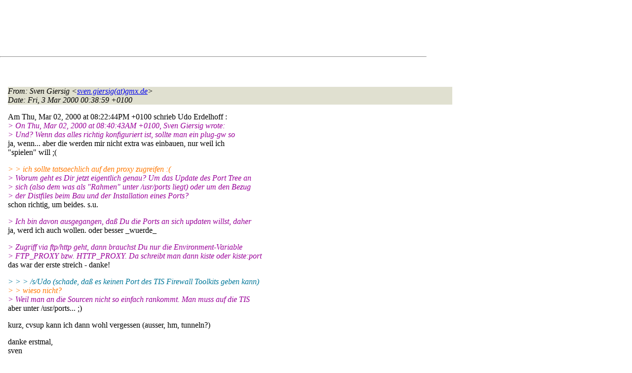

--- FILE ---
content_type: text/html
request_url: http://lists.de.freebsd.org/archive/de-bsd-questions/de-bsd-questions.2000/0755.html
body_size: 6002
content:
<!DOCTYPE html PUBLIC "-//W3C//DTD HTML 4.01 Transitional//EN" "http://www.w3.org/TR/1999/REC-html401-19991224/loose.dtd">
<html>
<head>
<meta http-equiv="Content-Type" content="text/html; charset=iso-8859-1">
<meta http-equiv="Content-Language" content="de">
<title>Re: ports über proxy?</title>
<link rel="stylesheet" href="../../archive.css" type="text/css" title="Normal Text">
</head>
<body>

<div id="top">
<div id="search_query"></div>
<div id="ad_top">
<script type="text/javascript"><!--
google_ad_client = "pub-0953974426242246";
google_ad_width = 728;
google_ad_height = 90;
google_ad_format = "728x90_as";
google_ad_type = "text_image";
google_ad_channel ="5507484875";
google_color_border = "FFFFFF";
google_color_bg = "FFFFFF";
google_color_link = "0000FF";
google_color_url = "008000";
google_color_text = "000000";
//--></script>
<script type="text/javascript"
  src="http://pagead2.googlesyndication.com/pagead/show_ads.js">
</script>
</div>
<hr>
</div>

<div id="ad_right">
<div id="ad_linkblock">
<script type="text/javascript"><!--
google_ad_client = "pub-0953974426242246";
google_ad_width = 160;
google_ad_height = 90;
google_ad_format = "160x90_0ads_al";
google_ad_channel ="8338937416";
google_color_border = "FFFFFF";
google_color_link = "0000FF";
google_color_bg = "FFFFFF";
google_color_text = "000000";
google_color_url = "008000";
//--></script>
<script type="text/javascript"
  src="http://pagead2.googlesyndication.com/pagead/show_ads.js">
</script>
</div>
</div>
<div class="head">
<h1>Re: ports über proxy?</h1>
<!-- received="Fri Mar  3 00:40:08 2000" -->
<!-- isoreceived="20000302234008" -->
<!-- sent="Fri, 3 Mar 2000 00:38:59 +0100" -->
<!-- isosent="20000302233859" -->
<!-- name="Sven Giersig" -->
<!-- email="sven.giersig(at)gmx.de" -->
<!-- subject="Re: ports über proxy?" -->
<!-- id="20000303003858.A2546(at)hc.bofh-crew.de" -->
<!-- charset="iso-8859-1" -->
<!-- inreplyto="20000302202244.A235&#64;nathan.ruhr.de" -->
<!-- expires="-1" -->
</div>
<!-- body="start" -->
<div class="mail">
<address class="headers">
<span id="from">
<dfn>From</dfn>: Sven Giersig &lt;<a href="mailto:sven.giersig(at)gmx.de?Subject=Re:%20ports%20%fcber%20proxy?">sven.giersig(at)gmx.de</a>&gt;
</span><br />
<span id="date"><dfn>Date</dfn>: Fri, 3 Mar 2000 00:38:59 +0100</span><br />
</address>
<pre>
</pre>
<p>
Am Thu, Mar 02, 2000 at 08:22:44PM +0100 schrieb Udo Erdelhoff :
<br />
<em class="quotelev1">&gt; On Thu, Mar 02, 2000 at 08:40:43AM +0100, Sven Giersig wrote:
</em><br />
<em class="quotelev1">&gt; Und? Wenn das alles richtig konfiguriert ist, sollte man ein plug-gw so
</em><br />
ja, wenn... aber die werden mir nicht extra was einbauen, nur weil ich 
<br />
&quot;spielen&quot; will ;(
<br />
<p><em class="quotelev2">&gt; &gt; ich sollte tatsaechlich auf den proxy zugreifen :( 
</em><br />
<em class="quotelev1">&gt; Worum geht es Dir jetzt eigentlich genau? Um das Update des Port Tree an
</em><br />
<em class="quotelev1">&gt; sich (also dem was als &quot;Rahmen&quot; unter /usr/ports liegt) oder um den Bezug
</em><br />
<em class="quotelev1">&gt; der Distfiles beim Bau und der Installation eines Ports?
</em><br />
schon richtig, um beides. s.u.
<br />
<p><em class="quotelev1">&gt; Ich bin davon ausgegangen, daß Du die Ports an sich updaten willst, daher
</em><br />
ja, werd ich auch wollen. oder besser _wuerde_
<br />
<p><em class="quotelev1">&gt; Zugriff via ftp/http geht, dann brauchst Du nur die Environment-Variable
</em><br />
<em class="quotelev1">&gt; FTP_PROXY bzw. HTTP_PROXY. Da schreibt man dann kiste oder kiste:port
</em><br />
das war der erste streich - danke!
<br />
<p><em class="quotelev3">&gt; &gt; &gt; /s/Udo (schade, daß es keinen Port des TIS Firewall Toolkits geben kann)
</em><br />
<em class="quotelev2">&gt; &gt; wieso nicht?
</em><br />
<em class="quotelev1">&gt; Weil man an die Sourcen nicht so einfach rankommt. Man muss auf die TIS
</em><br />
aber unter /usr/ports... ;)
<br />
<p>kurz, cvsup kann ich dann wohl vergessen (ausser, hm, tunneln?)
<br />
<p>danke erstmal,
<br />
sven
<br />
<p><p><pre>
-- 
Sven Giersig	 GS3488-RIPE	 +49-7071-770313
72072 Tuebingen, Germany	....Don´t Panic!
:wq
To Unsubscribe: send mail to majordomo(at)de&#46;<!--nospam-->FreeBSD.org
with &quot;unsubscribe de-bsd-questions&quot; in the body of the message
</pre>
<span id="received"><dfn>Received on</dfn> Fri 03 Mar 2000 - 00:40:08 CET</span>
</div>
<!-- body="end" -->
<div class="foot">
<map id="navbarfoot" name="navbarfoot" title="Related messages">
<ul class="links">
<li><dfn>This message</dfn>: [ <a href="#start">Message body</a> ]</li>
<!-- lnext="start" -->
<li><dfn>Next message</dfn>: <a href="0756.html" title="Next message in the list">Franz Urbanski: "Re: mount einer ext-Linux Partition"</a></li>
<li><dfn>Previous message</dfn>: <a href="0754.html" title="Previous message in the list">J Wunsch: "Re: Q: ISDN"</a></li>
<li><dfn>Maybe in reply to</dfn>: <a href="0733.html" title="Message to which this message replies">Sven Giersig: "ports über proxy?"</a></li>
<!-- lnextthread="start" -->
<!-- lreply="end" -->
</ul>
<ul class="links">
<li><a name="options2" id="options2"></a><dfn>Contemporary messages sorted</dfn>: [ <a href="date.html#755" title="Contemporary messages by date">by date</a> ] [ <a href="index.html#755" title="Contemporary discussion threads">by thread</a> ] [ <a href="subject.html#755" title="Contemporary messages by subject">by subject</a> ] [ <a href="author.html#755" title="Contemporary messages by author">by author</a> ]</ul>
</map>
</div>
<!-- trailer="footer" -->
<p/><a href="../../">search this site</a>
<hr>
<div id="footer">
<a href="http://www.de.freebsd.org/de/"><img src="../../../images/powerlogo.gif" alt="" title="FreeBSD Logo"></a>
&copy; 1995-2013 by The FreeBSD Project. All rights reserved.<br>
URL: <a href="../../">http://lists.de.freebsd.org</a><br>
</div>
<script type="text/javascript" language="javascript" src="../../archive.js"></script>
</body>
</html>


--- FILE ---
content_type: text/html; charset=utf-8
request_url: https://www.google.com/recaptcha/api2/aframe
body_size: 268
content:
<!DOCTYPE HTML><html><head><meta http-equiv="content-type" content="text/html; charset=UTF-8"></head><body><script nonce="C7Vav9REGV7E6d26Su8kJw">/** Anti-fraud and anti-abuse applications only. See google.com/recaptcha */ try{var clients={'sodar':'https://pagead2.googlesyndication.com/pagead/sodar?'};window.addEventListener("message",function(a){try{if(a.source===window.parent){var b=JSON.parse(a.data);var c=clients[b['id']];if(c){var d=document.createElement('img');d.src=c+b['params']+'&rc='+(localStorage.getItem("rc::a")?sessionStorage.getItem("rc::b"):"");window.document.body.appendChild(d);sessionStorage.setItem("rc::e",parseInt(sessionStorage.getItem("rc::e")||0)+1);localStorage.setItem("rc::h",'1769861157470');}}}catch(b){}});window.parent.postMessage("_grecaptcha_ready", "*");}catch(b){}</script></body></html>